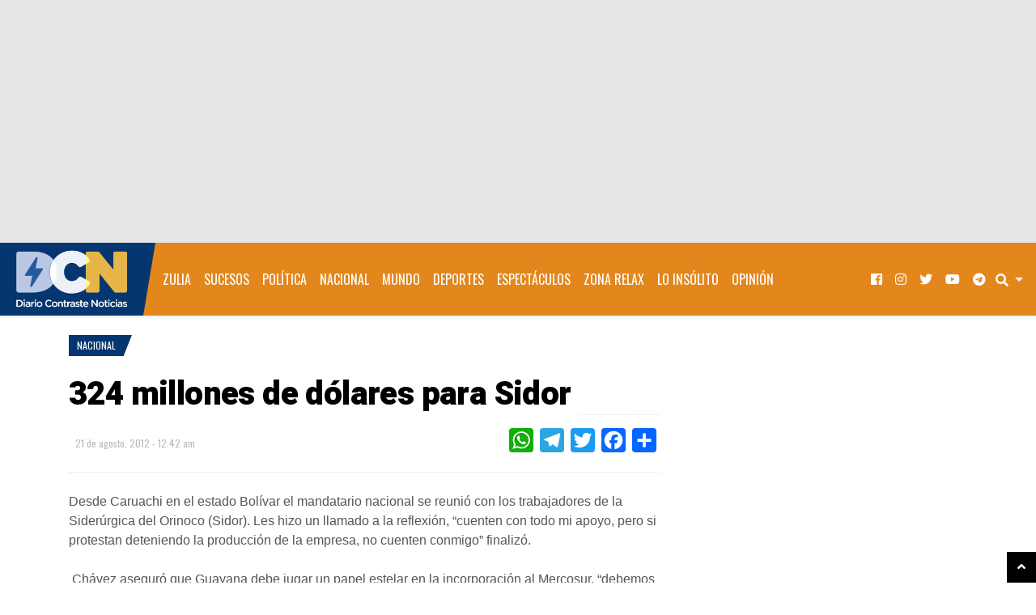

--- FILE ---
content_type: text/html; charset=UTF-8
request_url: https://www.diariocontraste.com/2012/08/324-millones-de-dolares-para-sidor/
body_size: 19672
content:
<!doctype html>
<html lang="es"
      prefix="og: http://ogp.me/ns#">
<head>
<meta charset="UTF-8">
<meta name="viewport" content="width=device-width, initial-scale=1, shrink-to-fit=no">
 
<meta name="purolink" value="purolinka5db2da1-4928-4b1d-bdeb-bdde0a8712d5">
<title>324 millones de dólares para Sidor &#8211; Diario Contraste Noticias</title><link rel="preload" as="style" href="https://fonts.googleapis.com/css?family=Heebo%3A900%7COswald%7CRoboto%3A400%2C400i%2C700%2C700i&#038;subset=&#038;display=swap" /><link rel="stylesheet" href="https://fonts.googleapis.com/css?family=Heebo%3A900%7COswald%7CRoboto%3A400%2C400i%2C700%2C700i&#038;subset=&#038;display=swap" media="print" onload="this.media='all'" /><noscript><link rel="stylesheet" href="https://fonts.googleapis.com/css?family=Heebo%3A900%7COswald%7CRoboto%3A400%2C400i%2C700%2C700i&#038;subset=&#038;display=swap" /></noscript>
<meta name='robots' content='max-image-preview:large' />
<link rel='dns-prefetch' href='//static.addtoany.com' />
<link rel='dns-prefetch' href='//fonts.googleapis.com' />
<link rel='dns-prefetch' href='//media.diariocontraste.com' />
<link href='https://fonts.gstatic.com' crossorigin rel='preconnect' />
<link href='//media.diariocontraste.com' rel='preconnect' />
<link rel="alternate" title="oEmbed (JSON)" type="application/json+oembed" href="https://www.diariocontraste.com/wp-json/oembed/1.0/embed?url=https%3A%2F%2Fwww.diariocontraste.com%2F2012%2F08%2F324-millones-de-dolares-para-sidor%2F" />
<link rel="alternate" title="oEmbed (XML)" type="text/xml+oembed" href="https://www.diariocontraste.com/wp-json/oembed/1.0/embed?url=https%3A%2F%2Fwww.diariocontraste.com%2F2012%2F08%2F324-millones-de-dolares-para-sidor%2F&#038;format=xml" />
      <!-- facebook -->
      <meta property="og:type" content="article"/>
      <meta property="og:title" content="324 millones de dólares para Sidor"/>
      <meta property="og:description" content="
	Bol&iacute;var. En cadena nacional el presidente de la rep&uacute;blica anunci&oacute; la uni&oacute;n de la Faja Petrol&iacute;fera del Orinoco con la Faja Industrial Minera de Guayana, llevada a cabo bajo la firma de un convenio entre Petr&oacute;leos de Venezuela (PDVSA) y la Corporaci&oacute;n Venezolana de Guayana.
"/>
      <meta property="og:url" content="https://www.diariocontraste.com/2012/08/324-millones-de-dolares-para-sidor/"/>
      <meta property="og:image" content=""/>
      <meta property="og:site_name" content="Diario Contraste Noticias"/>
	  <meta property="article:publisher" content="https://www.facebook.com/diariocontraste" />
      <!-- twitter -->
      <meta name="twitter:card" content="summary_large_image" />
	  <meta name="twitter:site" content="@diariocontraste" />
      <meta name="twitter:title" content="324 millones de dólares para Sidor" />
      <meta name="twitter:description" content="
	Bol&iacute;var. En cadena nacional el presidente de la rep&uacute;blica anunci&oacute; la uni&oacute;n de la Faja Petrol&iacute;fera del Orinoco con la Faja Industrial Minera de Guayana, llevada a cabo bajo la firma de un convenio entre Petr&oacute;leos de Venezuela (PDVSA) y la Corporaci&oacute;n Venezolana de Guayana.
" />
      <meta name="twitter:url" content="https://www.diariocontraste.com/2012/08/324-millones-de-dolares-para-sidor/" />
      <meta name="twitter:image" content="" />
    		<!-- This site uses the Google Analytics by MonsterInsights plugin v9.11.0 - Using Analytics tracking - https://www.monsterinsights.com/ -->
							<script src="//www.googletagmanager.com/gtag/js?id=G-RXGRZD4QD3"  data-cfasync="false" data-wpfc-render="false" type="text/javascript" async></script>
			<script data-cfasync="false" data-wpfc-render="false" type="text/javascript">
				var mi_version = '9.11.0';
				var mi_track_user = true;
				var mi_no_track_reason = '';
								var MonsterInsightsDefaultLocations = {"page_location":"https:\/\/www.diariocontraste.com\/2012\/08\/324-millones-de-dolares-para-sidor\/"};
								if ( typeof MonsterInsightsPrivacyGuardFilter === 'function' ) {
					var MonsterInsightsLocations = (typeof MonsterInsightsExcludeQuery === 'object') ? MonsterInsightsPrivacyGuardFilter( MonsterInsightsExcludeQuery ) : MonsterInsightsPrivacyGuardFilter( MonsterInsightsDefaultLocations );
				} else {
					var MonsterInsightsLocations = (typeof MonsterInsightsExcludeQuery === 'object') ? MonsterInsightsExcludeQuery : MonsterInsightsDefaultLocations;
				}

								var disableStrs = [
										'ga-disable-G-RXGRZD4QD3',
									];

				/* Function to detect opted out users */
				function __gtagTrackerIsOptedOut() {
					for (var index = 0; index < disableStrs.length; index++) {
						if (document.cookie.indexOf(disableStrs[index] + '=true') > -1) {
							return true;
						}
					}

					return false;
				}

				/* Disable tracking if the opt-out cookie exists. */
				if (__gtagTrackerIsOptedOut()) {
					for (var index = 0; index < disableStrs.length; index++) {
						window[disableStrs[index]] = true;
					}
				}

				/* Opt-out function */
				function __gtagTrackerOptout() {
					for (var index = 0; index < disableStrs.length; index++) {
						document.cookie = disableStrs[index] + '=true; expires=Thu, 31 Dec 2099 23:59:59 UTC; path=/';
						window[disableStrs[index]] = true;
					}
				}

				if ('undefined' === typeof gaOptout) {
					function gaOptout() {
						__gtagTrackerOptout();
					}
				}
								window.dataLayer = window.dataLayer || [];

				window.MonsterInsightsDualTracker = {
					helpers: {},
					trackers: {},
				};
				if (mi_track_user) {
					function __gtagDataLayer() {
						dataLayer.push(arguments);
					}

					function __gtagTracker(type, name, parameters) {
						if (!parameters) {
							parameters = {};
						}

						if (parameters.send_to) {
							__gtagDataLayer.apply(null, arguments);
							return;
						}

						if (type === 'event') {
														parameters.send_to = monsterinsights_frontend.v4_id;
							var hookName = name;
							if (typeof parameters['event_category'] !== 'undefined') {
								hookName = parameters['event_category'] + ':' + name;
							}

							if (typeof MonsterInsightsDualTracker.trackers[hookName] !== 'undefined') {
								MonsterInsightsDualTracker.trackers[hookName](parameters);
							} else {
								__gtagDataLayer('event', name, parameters);
							}
							
						} else {
							__gtagDataLayer.apply(null, arguments);
						}
					}

					__gtagTracker('js', new Date());
					__gtagTracker('set', {
						'developer_id.dZGIzZG': true,
											});
					if ( MonsterInsightsLocations.page_location ) {
						__gtagTracker('set', MonsterInsightsLocations);
					}
										__gtagTracker('config', 'G-RXGRZD4QD3', {"forceSSL":"true","link_attribution":"true","post_type":"post","category":"nacional","tags":"Convenio Orinoco,Sidor"} );
										window.gtag = __gtagTracker;										(function () {
						/* https://developers.google.com/analytics/devguides/collection/analyticsjs/ */
						/* ga and __gaTracker compatibility shim. */
						var noopfn = function () {
							return null;
						};
						var newtracker = function () {
							return new Tracker();
						};
						var Tracker = function () {
							return null;
						};
						var p = Tracker.prototype;
						p.get = noopfn;
						p.set = noopfn;
						p.send = function () {
							var args = Array.prototype.slice.call(arguments);
							args.unshift('send');
							__gaTracker.apply(null, args);
						};
						var __gaTracker = function () {
							var len = arguments.length;
							if (len === 0) {
								return;
							}
							var f = arguments[len - 1];
							if (typeof f !== 'object' || f === null || typeof f.hitCallback !== 'function') {
								if ('send' === arguments[0]) {
									var hitConverted, hitObject = false, action;
									if ('event' === arguments[1]) {
										if ('undefined' !== typeof arguments[3]) {
											hitObject = {
												'eventAction': arguments[3],
												'eventCategory': arguments[2],
												'eventLabel': arguments[4],
												'value': arguments[5] ? arguments[5] : 1,
											}
										}
									}
									if ('pageview' === arguments[1]) {
										if ('undefined' !== typeof arguments[2]) {
											hitObject = {
												'eventAction': 'page_view',
												'page_path': arguments[2],
											}
										}
									}
									if (typeof arguments[2] === 'object') {
										hitObject = arguments[2];
									}
									if (typeof arguments[5] === 'object') {
										Object.assign(hitObject, arguments[5]);
									}
									if ('undefined' !== typeof arguments[1].hitType) {
										hitObject = arguments[1];
										if ('pageview' === hitObject.hitType) {
											hitObject.eventAction = 'page_view';
										}
									}
									if (hitObject) {
										action = 'timing' === arguments[1].hitType ? 'timing_complete' : hitObject.eventAction;
										hitConverted = mapArgs(hitObject);
										__gtagTracker('event', action, hitConverted);
									}
								}
								return;
							}

							function mapArgs(args) {
								var arg, hit = {};
								var gaMap = {
									'eventCategory': 'event_category',
									'eventAction': 'event_action',
									'eventLabel': 'event_label',
									'eventValue': 'event_value',
									'nonInteraction': 'non_interaction',
									'timingCategory': 'event_category',
									'timingVar': 'name',
									'timingValue': 'value',
									'timingLabel': 'event_label',
									'page': 'page_path',
									'location': 'page_location',
									'title': 'page_title',
									'referrer' : 'page_referrer',
								};
								for (arg in args) {
																		if (!(!args.hasOwnProperty(arg) || !gaMap.hasOwnProperty(arg))) {
										hit[gaMap[arg]] = args[arg];
									} else {
										hit[arg] = args[arg];
									}
								}
								return hit;
							}

							try {
								f.hitCallback();
							} catch (ex) {
							}
						};
						__gaTracker.create = newtracker;
						__gaTracker.getByName = newtracker;
						__gaTracker.getAll = function () {
							return [];
						};
						__gaTracker.remove = noopfn;
						__gaTracker.loaded = true;
						window['__gaTracker'] = __gaTracker;
					})();
									} else {
										console.log("");
					(function () {
						function __gtagTracker() {
							return null;
						}

						window['__gtagTracker'] = __gtagTracker;
						window['gtag'] = __gtagTracker;
					})();
									}
			</script>
							<!-- / Google Analytics by MonsterInsights -->
		<style id='wp-img-auto-sizes-contain-inline-css' type='text/css'>
img:is([sizes=auto i],[sizes^="auto," i]){contain-intrinsic-size:3000px 1500px}
/*# sourceURL=wp-img-auto-sizes-contain-inline-css */
</style>
<link rel='stylesheet' id='sbi_styles-css' href='https://www.diariocontraste.com/wp-content/plugins/instagram-feed-pro/css/sbi-styles.min.css?ver=6.3.5' type='text/css' media='all' />
<style id='wp-emoji-styles-inline-css' type='text/css'>

	img.wp-smiley, img.emoji {
		display: inline !important;
		border: none !important;
		box-shadow: none !important;
		height: 1em !important;
		width: 1em !important;
		margin: 0 0.07em !important;
		vertical-align: -0.1em !important;
		background: none !important;
		padding: 0 !important;
	}
/*# sourceURL=wp-emoji-styles-inline-css */
</style>
<style id='wp-block-library-inline-css' type='text/css'>
:root{--wp-block-synced-color:#7a00df;--wp-block-synced-color--rgb:122,0,223;--wp-bound-block-color:var(--wp-block-synced-color);--wp-editor-canvas-background:#ddd;--wp-admin-theme-color:#007cba;--wp-admin-theme-color--rgb:0,124,186;--wp-admin-theme-color-darker-10:#006ba1;--wp-admin-theme-color-darker-10--rgb:0,107,160.5;--wp-admin-theme-color-darker-20:#005a87;--wp-admin-theme-color-darker-20--rgb:0,90,135;--wp-admin-border-width-focus:2px}@media (min-resolution:192dpi){:root{--wp-admin-border-width-focus:1.5px}}.wp-element-button{cursor:pointer}:root .has-very-light-gray-background-color{background-color:#eee}:root .has-very-dark-gray-background-color{background-color:#313131}:root .has-very-light-gray-color{color:#eee}:root .has-very-dark-gray-color{color:#313131}:root .has-vivid-green-cyan-to-vivid-cyan-blue-gradient-background{background:linear-gradient(135deg,#00d084,#0693e3)}:root .has-purple-crush-gradient-background{background:linear-gradient(135deg,#34e2e4,#4721fb 50%,#ab1dfe)}:root .has-hazy-dawn-gradient-background{background:linear-gradient(135deg,#faaca8,#dad0ec)}:root .has-subdued-olive-gradient-background{background:linear-gradient(135deg,#fafae1,#67a671)}:root .has-atomic-cream-gradient-background{background:linear-gradient(135deg,#fdd79a,#004a59)}:root .has-nightshade-gradient-background{background:linear-gradient(135deg,#330968,#31cdcf)}:root .has-midnight-gradient-background{background:linear-gradient(135deg,#020381,#2874fc)}:root{--wp--preset--font-size--normal:16px;--wp--preset--font-size--huge:42px}.has-regular-font-size{font-size:1em}.has-larger-font-size{font-size:2.625em}.has-normal-font-size{font-size:var(--wp--preset--font-size--normal)}.has-huge-font-size{font-size:var(--wp--preset--font-size--huge)}.has-text-align-center{text-align:center}.has-text-align-left{text-align:left}.has-text-align-right{text-align:right}.has-fit-text{white-space:nowrap!important}#end-resizable-editor-section{display:none}.aligncenter{clear:both}.items-justified-left{justify-content:flex-start}.items-justified-center{justify-content:center}.items-justified-right{justify-content:flex-end}.items-justified-space-between{justify-content:space-between}.screen-reader-text{border:0;clip-path:inset(50%);height:1px;margin:-1px;overflow:hidden;padding:0;position:absolute;width:1px;word-wrap:normal!important}.screen-reader-text:focus{background-color:#ddd;clip-path:none;color:#444;display:block;font-size:1em;height:auto;left:5px;line-height:normal;padding:15px 23px 14px;text-decoration:none;top:5px;width:auto;z-index:100000}html :where(.has-border-color){border-style:solid}html :where([style*=border-top-color]){border-top-style:solid}html :where([style*=border-right-color]){border-right-style:solid}html :where([style*=border-bottom-color]){border-bottom-style:solid}html :where([style*=border-left-color]){border-left-style:solid}html :where([style*=border-width]){border-style:solid}html :where([style*=border-top-width]){border-top-style:solid}html :where([style*=border-right-width]){border-right-style:solid}html :where([style*=border-bottom-width]){border-bottom-style:solid}html :where([style*=border-left-width]){border-left-style:solid}html :where(img[class*=wp-image-]){height:auto;max-width:100%}:where(figure){margin:0 0 1em}html :where(.is-position-sticky){--wp-admin--admin-bar--position-offset:var(--wp-admin--admin-bar--height,0px)}@media screen and (max-width:600px){html :where(.is-position-sticky){--wp-admin--admin-bar--position-offset:0px}}

/*# sourceURL=wp-block-library-inline-css */
</style><style id='global-styles-inline-css' type='text/css'>
:root{--wp--preset--aspect-ratio--square: 1;--wp--preset--aspect-ratio--4-3: 4/3;--wp--preset--aspect-ratio--3-4: 3/4;--wp--preset--aspect-ratio--3-2: 3/2;--wp--preset--aspect-ratio--2-3: 2/3;--wp--preset--aspect-ratio--16-9: 16/9;--wp--preset--aspect-ratio--9-16: 9/16;--wp--preset--color--black: #000000;--wp--preset--color--cyan-bluish-gray: #abb8c3;--wp--preset--color--white: #ffffff;--wp--preset--color--pale-pink: #f78da7;--wp--preset--color--vivid-red: #cf2e2e;--wp--preset--color--luminous-vivid-orange: #ff6900;--wp--preset--color--luminous-vivid-amber: #fcb900;--wp--preset--color--light-green-cyan: #7bdcb5;--wp--preset--color--vivid-green-cyan: #00d084;--wp--preset--color--pale-cyan-blue: #8ed1fc;--wp--preset--color--vivid-cyan-blue: #0693e3;--wp--preset--color--vivid-purple: #9b51e0;--wp--preset--gradient--vivid-cyan-blue-to-vivid-purple: linear-gradient(135deg,rgb(6,147,227) 0%,rgb(155,81,224) 100%);--wp--preset--gradient--light-green-cyan-to-vivid-green-cyan: linear-gradient(135deg,rgb(122,220,180) 0%,rgb(0,208,130) 100%);--wp--preset--gradient--luminous-vivid-amber-to-luminous-vivid-orange: linear-gradient(135deg,rgb(252,185,0) 0%,rgb(255,105,0) 100%);--wp--preset--gradient--luminous-vivid-orange-to-vivid-red: linear-gradient(135deg,rgb(255,105,0) 0%,rgb(207,46,46) 100%);--wp--preset--gradient--very-light-gray-to-cyan-bluish-gray: linear-gradient(135deg,rgb(238,238,238) 0%,rgb(169,184,195) 100%);--wp--preset--gradient--cool-to-warm-spectrum: linear-gradient(135deg,rgb(74,234,220) 0%,rgb(151,120,209) 20%,rgb(207,42,186) 40%,rgb(238,44,130) 60%,rgb(251,105,98) 80%,rgb(254,248,76) 100%);--wp--preset--gradient--blush-light-purple: linear-gradient(135deg,rgb(255,206,236) 0%,rgb(152,150,240) 100%);--wp--preset--gradient--blush-bordeaux: linear-gradient(135deg,rgb(254,205,165) 0%,rgb(254,45,45) 50%,rgb(107,0,62) 100%);--wp--preset--gradient--luminous-dusk: linear-gradient(135deg,rgb(255,203,112) 0%,rgb(199,81,192) 50%,rgb(65,88,208) 100%);--wp--preset--gradient--pale-ocean: linear-gradient(135deg,rgb(255,245,203) 0%,rgb(182,227,212) 50%,rgb(51,167,181) 100%);--wp--preset--gradient--electric-grass: linear-gradient(135deg,rgb(202,248,128) 0%,rgb(113,206,126) 100%);--wp--preset--gradient--midnight: linear-gradient(135deg,rgb(2,3,129) 0%,rgb(40,116,252) 100%);--wp--preset--font-size--small: 13px;--wp--preset--font-size--medium: 20px;--wp--preset--font-size--large: 36px;--wp--preset--font-size--x-large: 42px;--wp--preset--spacing--20: 0.44rem;--wp--preset--spacing--30: 0.67rem;--wp--preset--spacing--40: 1rem;--wp--preset--spacing--50: 1.5rem;--wp--preset--spacing--60: 2.25rem;--wp--preset--spacing--70: 3.38rem;--wp--preset--spacing--80: 5.06rem;--wp--preset--shadow--natural: 6px 6px 9px rgba(0, 0, 0, 0.2);--wp--preset--shadow--deep: 12px 12px 50px rgba(0, 0, 0, 0.4);--wp--preset--shadow--sharp: 6px 6px 0px rgba(0, 0, 0, 0.2);--wp--preset--shadow--outlined: 6px 6px 0px -3px rgb(255, 255, 255), 6px 6px rgb(0, 0, 0);--wp--preset--shadow--crisp: 6px 6px 0px rgb(0, 0, 0);}:where(.is-layout-flex){gap: 0.5em;}:where(.is-layout-grid){gap: 0.5em;}body .is-layout-flex{display: flex;}.is-layout-flex{flex-wrap: wrap;align-items: center;}.is-layout-flex > :is(*, div){margin: 0;}body .is-layout-grid{display: grid;}.is-layout-grid > :is(*, div){margin: 0;}:where(.wp-block-columns.is-layout-flex){gap: 2em;}:where(.wp-block-columns.is-layout-grid){gap: 2em;}:where(.wp-block-post-template.is-layout-flex){gap: 1.25em;}:where(.wp-block-post-template.is-layout-grid){gap: 1.25em;}.has-black-color{color: var(--wp--preset--color--black) !important;}.has-cyan-bluish-gray-color{color: var(--wp--preset--color--cyan-bluish-gray) !important;}.has-white-color{color: var(--wp--preset--color--white) !important;}.has-pale-pink-color{color: var(--wp--preset--color--pale-pink) !important;}.has-vivid-red-color{color: var(--wp--preset--color--vivid-red) !important;}.has-luminous-vivid-orange-color{color: var(--wp--preset--color--luminous-vivid-orange) !important;}.has-luminous-vivid-amber-color{color: var(--wp--preset--color--luminous-vivid-amber) !important;}.has-light-green-cyan-color{color: var(--wp--preset--color--light-green-cyan) !important;}.has-vivid-green-cyan-color{color: var(--wp--preset--color--vivid-green-cyan) !important;}.has-pale-cyan-blue-color{color: var(--wp--preset--color--pale-cyan-blue) !important;}.has-vivid-cyan-blue-color{color: var(--wp--preset--color--vivid-cyan-blue) !important;}.has-vivid-purple-color{color: var(--wp--preset--color--vivid-purple) !important;}.has-black-background-color{background-color: var(--wp--preset--color--black) !important;}.has-cyan-bluish-gray-background-color{background-color: var(--wp--preset--color--cyan-bluish-gray) !important;}.has-white-background-color{background-color: var(--wp--preset--color--white) !important;}.has-pale-pink-background-color{background-color: var(--wp--preset--color--pale-pink) !important;}.has-vivid-red-background-color{background-color: var(--wp--preset--color--vivid-red) !important;}.has-luminous-vivid-orange-background-color{background-color: var(--wp--preset--color--luminous-vivid-orange) !important;}.has-luminous-vivid-amber-background-color{background-color: var(--wp--preset--color--luminous-vivid-amber) !important;}.has-light-green-cyan-background-color{background-color: var(--wp--preset--color--light-green-cyan) !important;}.has-vivid-green-cyan-background-color{background-color: var(--wp--preset--color--vivid-green-cyan) !important;}.has-pale-cyan-blue-background-color{background-color: var(--wp--preset--color--pale-cyan-blue) !important;}.has-vivid-cyan-blue-background-color{background-color: var(--wp--preset--color--vivid-cyan-blue) !important;}.has-vivid-purple-background-color{background-color: var(--wp--preset--color--vivid-purple) !important;}.has-black-border-color{border-color: var(--wp--preset--color--black) !important;}.has-cyan-bluish-gray-border-color{border-color: var(--wp--preset--color--cyan-bluish-gray) !important;}.has-white-border-color{border-color: var(--wp--preset--color--white) !important;}.has-pale-pink-border-color{border-color: var(--wp--preset--color--pale-pink) !important;}.has-vivid-red-border-color{border-color: var(--wp--preset--color--vivid-red) !important;}.has-luminous-vivid-orange-border-color{border-color: var(--wp--preset--color--luminous-vivid-orange) !important;}.has-luminous-vivid-amber-border-color{border-color: var(--wp--preset--color--luminous-vivid-amber) !important;}.has-light-green-cyan-border-color{border-color: var(--wp--preset--color--light-green-cyan) !important;}.has-vivid-green-cyan-border-color{border-color: var(--wp--preset--color--vivid-green-cyan) !important;}.has-pale-cyan-blue-border-color{border-color: var(--wp--preset--color--pale-cyan-blue) !important;}.has-vivid-cyan-blue-border-color{border-color: var(--wp--preset--color--vivid-cyan-blue) !important;}.has-vivid-purple-border-color{border-color: var(--wp--preset--color--vivid-purple) !important;}.has-vivid-cyan-blue-to-vivid-purple-gradient-background{background: var(--wp--preset--gradient--vivid-cyan-blue-to-vivid-purple) !important;}.has-light-green-cyan-to-vivid-green-cyan-gradient-background{background: var(--wp--preset--gradient--light-green-cyan-to-vivid-green-cyan) !important;}.has-luminous-vivid-amber-to-luminous-vivid-orange-gradient-background{background: var(--wp--preset--gradient--luminous-vivid-amber-to-luminous-vivid-orange) !important;}.has-luminous-vivid-orange-to-vivid-red-gradient-background{background: var(--wp--preset--gradient--luminous-vivid-orange-to-vivid-red) !important;}.has-very-light-gray-to-cyan-bluish-gray-gradient-background{background: var(--wp--preset--gradient--very-light-gray-to-cyan-bluish-gray) !important;}.has-cool-to-warm-spectrum-gradient-background{background: var(--wp--preset--gradient--cool-to-warm-spectrum) !important;}.has-blush-light-purple-gradient-background{background: var(--wp--preset--gradient--blush-light-purple) !important;}.has-blush-bordeaux-gradient-background{background: var(--wp--preset--gradient--blush-bordeaux) !important;}.has-luminous-dusk-gradient-background{background: var(--wp--preset--gradient--luminous-dusk) !important;}.has-pale-ocean-gradient-background{background: var(--wp--preset--gradient--pale-ocean) !important;}.has-electric-grass-gradient-background{background: var(--wp--preset--gradient--electric-grass) !important;}.has-midnight-gradient-background{background: var(--wp--preset--gradient--midnight) !important;}.has-small-font-size{font-size: var(--wp--preset--font-size--small) !important;}.has-medium-font-size{font-size: var(--wp--preset--font-size--medium) !important;}.has-large-font-size{font-size: var(--wp--preset--font-size--large) !important;}.has-x-large-font-size{font-size: var(--wp--preset--font-size--x-large) !important;}
/*# sourceURL=global-styles-inline-css */
</style>

<style id='classic-theme-styles-inline-css' type='text/css'>
/*! This file is auto-generated */
.wp-block-button__link{color:#fff;background-color:#32373c;border-radius:9999px;box-shadow:none;text-decoration:none;padding:calc(.667em + 2px) calc(1.333em + 2px);font-size:1.125em}.wp-block-file__button{background:#32373c;color:#fff;text-decoration:none}
/*# sourceURL=/wp-includes/css/classic-themes.min.css */
</style>
<link rel='stylesheet' id='wpgsi-css' href='https://www.diariocontraste.com/wp-content/plugins/wpgsi/public/css/wpgsi-public.css?ver=3.8.3' type='text/css' media='all' />

<link rel='stylesheet' id='fontawesome-free-css' href='https://www.diariocontraste.com/wp-content/themes/blogmag/assets/fonts/fontawesome/css/all.min.css' type='text/css' media='all' />
<link rel='stylesheet' id='blogmag-weart-css' href='https://www.diariocontraste.com/wp-content/themes/blogmag/assets/weart.css' type='text/css' media='all' />
<link rel='stylesheet' id='blogmag-style-css' href='https://www.diariocontraste.com/wp-content/themes/blogmag/style.css?ver=4.1' type='text/css' media='all' />
<link rel='stylesheet' id='main-style-css' href='https://www.diariocontraste.com/wp-content/themes/blogmag/style.css?ver=6.9' type='text/css' media='all' />
<style id='main-style-inline-css' type='text/css'>

          ::selection { background: #063670  !important }

          .c-1, .l-1 a, .lh-1 a:hover,
          { color: #063670 !important }

          .bg-1, .bgh-1:hover,
          .woocommerce ul.products li.product span.onsale, .woocommerce-page ul.products li.product span.onsale,
          .woocommerce div.product span.onsale, .woocommerce-page div.product span.onsale
          .woocommerce div.product form.cart button.button, .woocommerce-page div.product form.cart button.button
          .woocommerce .sidebar .widget_price_filter .price_slider_wrapper .ui-slider-range, .woocommerce-page .sidebar .widget_price_filter .price_slider_wrapper .ui-slider-range
          .woocommerce .wc-proceed-to-checkout a.checkout-button,
          .woocommerce .wc-proceed-to-checkout a.checkout-button:hover, .woocommerce-page .wc-proceed-to-checkout a.checkout-button,
          .woocommerce .place-order .button.alt,
          .woocommerce .place-order .button.alt:hover, .woocommerce .wc-proceed-to-checkout .button.alt,
          .woocommerce .wc-proceed-to-checkout .button.alt:hover, .woocommerce-page .place-order .button.alt,
          .woocommerce-page .place-order .button.alt:hover, .woocommerce-page .wc-proceed-to-checkout .button.alt,
          .woocommerce-page .wc-proceed-to-checkout .button.alt:hover,
          .woocommerce-page .wc-proceed-to-checkout a.checkout-button:hover{ background-color: #063670 !important }

          nav.w-header-nav .navbar-brand:after,
          .w-logo:after,
          .w-cat-badge .bg-1:after { border-color: #063670 transparent transparent transparent !important; }

          .w_section_title .title:before{
            border-color: transparent transparent transparent #063670 !important;
          }

          .single .content blockquote, .single .comment-content blockquote, .page .content blockquote, .page .comment-content blockquote,
          .woocommerce .woocommerce-info, .woocommerce .woocommerce-notice, .woocommerce-page .woocommerce-info, .woocommerce-page .woocommerce-notice,
          .w-latest .w-latest-title{ border-color: #063670 !important }
                    

          .c-2, .l-2 a, .lh-2 a:hover{ color: #e3861b !important; }

          .bg-2, .single .content blockquote, .single .comment-content blockquote, .page .content blockquote, .page .comment-content blockquote, .bgh-2:hover,
          .w_article_normal.sticky .title span,
          .w_section_title .title:after ,
          .woocommerce .sidebar .widget_price_filter .price_slider_wrapper .ui-widget-content, .woocommerce-page .sidebar .widget_price_filter .price_slider_wrapper .ui-widget-content { background-color: #e3861b !important; }

          .w-latest .w-latest-item .bdg:after{ border-color: #e3861b transparent transparent transparent; }
                    
/*# sourceURL=main-style-inline-css */
</style>
<link rel='stylesheet' id='addtoany-css' href='https://www.diariocontraste.com/wp-content/plugins/add-to-any/addtoany.min.css?ver=1.16' type='text/css' media='all' />
<script type="text/javascript" src="https://www.diariocontraste.com/wp-includes/js/jquery/jquery.min.js?ver=3.7.1" id="jquery-core-js"></script>
<script type="text/javascript" src="https://www.diariocontraste.com/wp-includes/js/jquery/jquery-migrate.min.js?ver=3.4.1" id="jquery-migrate-js"></script>
<script type="text/javascript" src="https://www.diariocontraste.com/wp-content/plugins/google-analytics-premium/assets/js/frontend-gtag.min.js?ver=9.11.0" id="monsterinsights-frontend-script-js" async="async" data-wp-strategy="async"></script>
<script data-cfasync="false" data-wpfc-render="false" type="text/javascript" id='monsterinsights-frontend-script-js-extra'>/* <![CDATA[ */
var monsterinsights_frontend = {"js_events_tracking":"true","download_extensions":"doc,pdf,ppt,zip,xls,docx,pptx,xlsx","inbound_paths":"[]","home_url":"https:\/\/www.diariocontraste.com","hash_tracking":"false","v4_id":"G-RXGRZD4QD3"};/* ]]> */
</script>
<script type="text/javascript" src="https://www.diariocontraste.com/wp-content/plugins/wpgsi/public/js/wpgsi-public.js?ver=3.8.3" id="wpgsi-js"></script>
<script type="text/javascript" id="addtoany-core-js-before">
/* <![CDATA[ */
window.a2a_config=window.a2a_config||{};a2a_config.callbacks=[];a2a_config.overlays=[];a2a_config.templates={};a2a_localize = {
	Share: "Compartir",
	Save: "Guardar",
	Subscribe: "Suscribir",
	Email: "Correo electrónico",
	Bookmark: "Marcador",
	ShowAll: "Mostrar todo",
	ShowLess: "Mostrar menos",
	FindServices: "Encontrar servicio(s)",
	FindAnyServiceToAddTo: "Encuentra al instante cualquier servicio para añadir a",
	PoweredBy: "Funciona con",
	ShareViaEmail: "Compartir por correo electrónico",
	SubscribeViaEmail: "Suscribirse a través de correo electrónico",
	BookmarkInYourBrowser: "Añadir a marcadores de tu navegador",
	BookmarkInstructions: "Presiona «Ctrl+D» o «\u2318+D» para añadir esta página a marcadores",
	AddToYourFavorites: "Añadir a tus favoritos",
	SendFromWebOrProgram: "Enviar desde cualquier dirección o programa de correo electrónico ",
	EmailProgram: "Programa de correo electrónico",
	More: "Más&#8230;",
	ThanksForSharing: "¡Gracias por compartir!",
	ThanksForFollowing: "¡Gracias por seguirnos!"
};

a2a_config.track_links = 'ga';
a2a_config.templates = {
    twitter: "${title} ${link} via @DiarioContraste"
};
a2a_config.track_links = 'bitly';
a2a_config.track_links_key = 'o_7cuu4l1ate|f9f7097acf2a34aaebff591dc08ff18c8ccb7535';

//# sourceURL=addtoany-core-js-before
/* ]]> */
</script>
<script type="text/javascript" defer src="https://static.addtoany.com/menu/page.js" id="addtoany-core-js"></script>
<script type="text/javascript" defer src="https://www.diariocontraste.com/wp-content/plugins/add-to-any/addtoany.min.js?ver=1.1" id="addtoany-jquery-js"></script>
<link rel="https://api.w.org/" href="https://www.diariocontraste.com/wp-json/" /><link rel="alternate" title="JSON" type="application/json" href="https://www.diariocontraste.com/wp-json/wp/v2/posts/2370" /><link rel="EditURI" type="application/rsd+xml" title="RSD" href="https://www.diariocontraste.com/xmlrpc.php?rsd" />
<meta name="generator" content="WordPress 6.9" />
<link rel='shortlink' href='https://www.diariocontraste.com/?p=2370' />
	<link rel="preconnect" href="https://fonts.googleapis.com">
	<link rel="preconnect" href="https://fonts.gstatic.com">
	<!-- Google tag (gtag.js) -->
<script async src="https://www.googletagmanager.com/gtag/js?id=G-36WEY3PQ3S"></script>
<script>
  window.dataLayer = window.dataLayer || [];
  function gtag(){dataLayer.push(arguments);}
  gtag('js', new Date());

  gtag('config', 'G-36WEY3PQ3S');
</script>
<meta name="icopify-verification" content="tenut149324e04401e418946614e10440e"><meta property="fb:app_id" content="111041015959910" />
<link rel="icon" href="https://media.diariocontraste.com/wp-content/uploads/2020/05/cropped-favicon-2-32x32.png" sizes="32x32" />
<link rel="icon" href="https://media.diariocontraste.com/wp-content/uploads/2020/05/cropped-favicon-2-192x192.png" sizes="192x192" />
<link rel="apple-touch-icon" href="https://media.diariocontraste.com/wp-content/uploads/2020/05/cropped-favicon-2-180x180.png" />
<meta name="msapplication-TileImage" content="https://media.diariocontraste.com/wp-content/uploads/2020/05/cropped-favicon-2-270x270.png" />
		<style type="text/css" id="wp-custom-css">
			nav.w-header-nav {
    max-height: 90px;
    height: 90px;
}
nav.w-header-nav .navbar-brand {
    height: 90px;
    line-height: 80px;
}
nav.w-header-nav .navbar-brand .custom-logo-link{
    display: block;
}
nav.w-header-nav .navbar-brand .custom-logo-link .custom-logo{
    max-width: 80px;
    height: auto;
}
@media (min-width: 992px){
    nav.w-header-nav .navbar-brand .custom-logo-link .custom-logo{
        max-width: 145px;
    }
}
nav.w-header-nav .navbar-brand:after {
    border-width: 90px 15px 0 0;
}
nav.w-header-nav li.weart-megamenu:hover > .weart-megamenu {
    z-index: 999;
}
.section {
    margin: 15px 0;
}
.carousel {
    margin: 100px 0 65px;
}
.firstad {
    margin-top: -50px;
}
.dcad {
max-width: 100%; 
display:block; 
height: auto;
margin: auto;
}

.dcadsidebar {
display:block; 
margin: auto;
text-align: center;
}

@media (max-width: 991.98px) {
.featured1 .carousel-inner .innertext {
    padding: 0px 70px 0px 70px;
}

nav.w-header-nav {
    max-height: 53px;
    height: 53px;
}
nav.w-header-nav .navbar-brand {
    height: 53px;
    line-height: 48px;
}
img.custom-logo
{	
    max-width: 180px;
    height: auto;	
}	
nav.w-header-nav .navbar-brand:after {
border-width: 53px 15px 0 0;
}
}


#MarketGidComposite90441 .mctitle a {
    font-family: "Heebo", sans-serif!important;
    font-weight: normal!important;
}

#MarketGidComposite173129 .mctitle a {
    font-family: "Heebo", sans-serif!important;
    font-weight: normal!important;
}

#MarketGidComposite90441 .mghead {
    display: none !important;
}

#MarketGidComposite173129 .mghead {
    display: none !important;
}

[id*="MarketGidComposite824370"]
.mgheader {
    display: none !important;
}

[id*="MarketGidComposite824370"]
.mctitle a {
    font-family: "Heebo", sans-serif!important;
    font-weight: normal!important;
}
.dcadtope
{
    max-width: 100%;
    height: 100%;
}

		</style>
			<style id="egf-frontend-styles" type="text/css">
		p {} h1 {} h2 {} h3 {} h4 {} h5 {} h6 {} 	</style>
	
	<!-- <script type="text/javascript" async src="https://relap.io/api/v6/head.js?token=Vy9XMrYyqPIPoGFk"></script> -->
	<!-- Kalooga script code for diariocontraste.com 
	<script type="text/javascript">
		(function(){
			var d=document,k="kalooga",s="script",n=d.createElement(s),f=d.getElementsByTagName(s)[0];
			n.async=true;n.type="text/java"+s;n.src="//publishing.kaloo.ga/acct/9046.js";
			f.parentNode.insertBefore(n,f);
		})();
	</script> -->
	<!-- 8a2ff46fd63b19e97fa0cd8b845a7b6094764342 -->
	<script type="text/javascript" src="//ads.vidoomy.com/diariocontrastecom_21267.js" ></script>

		<script async src="//pagead2.googlesyndication.com/pagead/js/adsbygoogle.js"></script><script>  (adsbygoogle = window.adsbygoogle || []).push({    google_ad_client: "ca-pub-7327015410540121",    enable_page_level_ads: true  });</script>
		
	<script async='async' src='https://www.googletagservices.com/tag/js/gpt.js'></script>
	<script>
	  var googletag = googletag || {};
	  googletag.cmd = googletag.cmd || [];
	</script>

	<script>
	  googletag.cmd.push(function() {
		googletag.defineSlot('/33261800/DC300X250UAM', [300, 250], 'div-gpt-ad-1538522407535-0').addService(googletag.pubads());
		googletag.defineSlot('/33261800/DC300X600UAM', [300, 600], 'div-gpt-ad-1538616874258-0').addService(googletag.pubads());
		googletag.defineSlot('/33261800/DC320X50UAM', [320, 50], 'div-gpt-ad-1538617053100-0').addService(googletag.pubads());	
		googletag.defineSlot('/33261800/DCFINDEPOST300X250UAM', [300, 250], 'div-gpt-ad-1538617084792-0').addService(googletag.pubads());	
		googletag.pubads().disableInitialLoad();
		googletag.pubads().enableSingleRequest();
		googletag.enableServices();
	  });
	</script>


	<script type='text/javascript'>
	  !function(a9,a,p,s,t,A,g){if(a[a9])return;function q(c,r){a[a9]._Q.push([c,r])}a[a9]={init:function(){q("i",arguments)},fetchBids:function(){q("f",arguments)},setDisplayBids:function(){},targetingKeys:function(){return[]},_Q:[]};A=p.createElement(s);A.async=!0;A.src=t;g=p.getElementsByTagName(s)[0];g.parentNode.insertBefore(A,g)}("apstag",window,document,"script","//c.amazon-adsystem.com/aax2/apstag.js");

	  // initialize apstag and have apstag set bids on the googletag slots when they are returned to the page
	  apstag.init({
		pubID: '560903d4-c4c1-495b-b10b-8e6e64eef9db',
		adServer: 'googletag',
		bidTimeout: 2e3
	  });

	  // request the bids for the four googletag slots
	  apstag.fetchBids({
		slots: [{
		  slotID: 'div-gpt-ad-1538522407535-0', //example: div-gpt-ad-1475102693815-0
		  slotName: '/33261800/DC300X250UAM', //example: //example: /116082170/slot2
		  sizes: [[300, 250]] //example: [[300,250],[300, 600]]
		},
		{
		  slotID: 'div-gpt-ad-1538616874258-0',
		  slotName: '/33261800/DC300X600UAM', 
		  sizes: [[300, 600]]
		},
		{
		  slotID: 'div-gpt-ad-1538617053100-0',
		  slotName: '/33261800/DC320X50UAM',
		  sizes: [[320, 50]]
		},
		{
		  slotID: 'div-gpt-ad-1538617084792-0',
		  slotName: '/33261800/DCFINDEPOST300X250UAM', 
		  sizes: [[300, 250]]
		}]
	  }, function(bids) {
		// set apstag bids, then trigger the first request to DFP
		googletag.cmd.push(function() {
		  apstag.setDisplayBids();
		  googletag.pubads().refresh();    
		});
	  });
	</script>
	
<link rel='stylesheet' id='monsterinsights-editor-frontend-style-css' href='https://www.diariocontraste.com/wp-content/plugins/google-analytics-premium/assets/css/frontend.min.css?ver=9.11.0' type='text/css' media='all' />
<style id='monsterinsights-editor-frontend-style-inline-css' type='text/css'>
.monsterinsights-inline-popular-posts.monsterinsights-popular-posts-styled.monsterinsights-inline-popular-posts-beta {border-color:rgba(227, 134, 27, 1);}.monsterinsights-inline-popular-posts.monsterinsights-popular-posts-styled.monsterinsights-inline-popular-posts-beta .monsterinsights-inline-popular-posts-label {color:rgba(6, 54, 112, 1);}.monsterinsights-inline-popular-posts.monsterinsights-popular-posts-styled.monsterinsights-inline-popular-posts-beta .monsterinsights-inline-popular-posts-title {color:rgba(0, 0, 0, 1);}
/*# sourceURL=monsterinsights-editor-frontend-style-inline-css */
</style>
</head>
<body data-rsssl=1  class="wp-singular post-template-default single single-post postid-2370 single-format-standard wp-custom-logo wp-theme-blogmag">


<center style="background-color: #e5e5e7;padding-top:10px;padding-bottom:10px;">
<div class="container">
<!-- Widget Shortcode --><div id="custom_html-51" class="widget_text widget-odd widget-first widget-1 text-center widget widget_custom_html widget-shortcode area-arbitrary "><div class="textwidget custom-html-widget"><div class="container"><script async src="//pagead2.googlesyndication.com/pagead/js/adsbygoogle.js"></script>
<!-- DC -->
<ins class="adsbygoogle" style="display: block;" data-ad-client="ca-pub-7327015410540121" data-ad-slot="2562919095" data-ad-format="auto"></ins>
<script>
(adsbygoogle = window.adsbygoogle || []).push({});
</script></div></div></div><!-- /Widget Shortcode --></div>
</center>

<nav class="p-0 w-header-nav navbar navbar-expand f-meta  shadow-sm bg-2 navbar-dark ">
  <div class="container-fluid">

    <!-- logo -->
      <div class="navbar-brand px-3 bg-1 l-white f-title " itemscope itemtype="https://schema.org/Organization">
                    <div itemscope itemtype="https://schema.org/ImageObject">
            <a href="https://www.diariocontraste.com/" class="custom-logo-link" rel="home"><img width="1080" height="576" src="https://media.diariocontraste.com/wp-content/uploads/2020/05/dcn-alt.png" class="custom-logo" alt="Diario Contraste Noticias" decoding="async" fetchpriority="high" srcset="https://media.diariocontraste.com/wp-content/uploads/2020/05/dcn-alt-281x150.png 281w, https://media.diariocontraste.com/wp-content/uploads/2020/05/dcn-alt-615x328.png 615w, https://media.diariocontraste.com/wp-content/uploads/2020/05/dcn-alt-64x34.png 64w, https://media.diariocontraste.com/wp-content/uploads/2020/05/dcn-alt-730x389.png 730w, https://media.diariocontraste.com/wp-content/uploads/2020/05/dcn-alt-350x187.png 350w, https://media.diariocontraste.com/wp-content/uploads/2020/05/dcn-alt.png 1080w" sizes="(max-width: 1080px) 100vw, 1080px" /></a>          </div>
                <meta itemprop="name" content="Diario Contraste Noticias">
      </div>
    <!-- end -->

    <div class="collapse navbar-collapse mr-auto">
      <div class="navbar-nav d-flex d-lg-none">
        <div class="nav-item bars" id="mobilemenu-indicator">
          <a href="#mobileindicator" class="nav-link"><i class="fas fa-bars"></i></a>
        </div>
      </div>
      <ul id="menu-principal" class="nav navbar-nav mr-auto d-none d-lg-flex"><li itemscope="itemscope" itemtype="https://www.schema.org/SiteNavigationElement" id="menu-item-291148185420023" class="menu-item menu-item-type-taxonomy menu-item-object-category menu-item-291148185420023 nav-item"><a title="Zulia" href="https://www.diariocontraste.com/category/zulia/" class="nav-link">Zulia</a></li>
<li itemscope="itemscope" itemtype="https://www.schema.org/SiteNavigationElement" id="menu-item-291148185420021" class="menu-item menu-item-type-taxonomy menu-item-object-category menu-item-291148185420021 nav-item"><a title="Sucesos" href="https://www.diariocontraste.com/category/sucesos/" class="nav-link">Sucesos</a></li>
<li itemscope="itemscope" itemtype="https://www.schema.org/SiteNavigationElement" id="menu-item-291148185420020" class="menu-item menu-item-type-taxonomy menu-item-object-category menu-item-291148185420020 nav-item"><a title="Política" href="https://www.diariocontraste.com/category/politica/" class="nav-link">Política</a></li>
<li itemscope="itemscope" itemtype="https://www.schema.org/SiteNavigationElement" id="menu-item-291148185420018" class="menu-item menu-item-type-taxonomy menu-item-object-category current-post-ancestor current-menu-parent current-post-parent active menu-item-291148185420018 nav-item"><a title="Nacional" href="https://www.diariocontraste.com/category/nacional/" class="nav-link">Nacional</a></li>
<li itemscope="itemscope" itemtype="https://www.schema.org/SiteNavigationElement" id="menu-item-291148185420019" class="menu-item menu-item-type-taxonomy menu-item-object-category menu-item-291148185420019 nav-item"><a title="Mundo" href="https://www.diariocontraste.com/category/mundo/" class="nav-link">Mundo</a></li>
<li itemscope="itemscope" itemtype="https://www.schema.org/SiteNavigationElement" id="menu-item-291148185420022" class="menu-item menu-item-type-taxonomy menu-item-object-category menu-item-291148185420022 nav-item"><a title="Deportes" href="https://www.diariocontraste.com/category/deportes/" class="nav-link">Deportes</a></li>
<li itemscope="itemscope" itemtype="https://www.schema.org/SiteNavigationElement" id="menu-item-291148185423152" class="menu-item menu-item-type-taxonomy menu-item-object-category menu-item-291148185423152 nav-item"><a title="Espectáculos" href="https://www.diariocontraste.com/category/espectaculos/" class="nav-link">Espectáculos</a></li>
<li itemscope="itemscope" itemtype="https://www.schema.org/SiteNavigationElement" id="menu-item-291148185420025" class="menu-item menu-item-type-taxonomy menu-item-object-category menu-item-291148185420025 nav-item"><a title="Zona Relax" href="https://www.diariocontraste.com/category/zonarelax/" class="nav-link">Zona Relax</a></li>
<li itemscope="itemscope" itemtype="https://www.schema.org/SiteNavigationElement" id="menu-item-291148185783048" class="menu-item menu-item-type-taxonomy menu-item-object-category menu-item-291148185783048 nav-item"><a title="Lo Insólito" href="https://www.diariocontraste.com/category/lo-insolito/" class="nav-link">Lo Insólito</a></li>
<li itemscope="itemscope" itemtype="https://www.schema.org/SiteNavigationElement" id="menu-item-291148185420051" class="weart-megamenu menu-item menu-item-type-taxonomy menu-item-object-category menu-item-291148185420051 nav-item"><a title="Opinión" href="https://www.diariocontraste.com/category/opinion/" class="nav-link">Opinión</a><div class="weart-megamenu"><div class="w-100 bg-white border border-top"><div class="container"><div class="row"><div class="col-3 l-black py-4 l-black lh-1"><a href="https://www.diariocontraste.com/2024/10/el-reencuentro-de-nuestros-mundos-por-iraida-villasmil/"><div class="lazy img" data-src="https://media.diariocontraste.com/wp-content/uploads/2024/10/WhatsApp-Image-2024-10-24-at-10.06.08-AM.jpeg"></div><span class="d-block mt-2 h6 t-sm text-capitalize">El Reencuentro de nuestros mundos. Por Iraida Villasmil</span></a></div><div class="col-3 l-black py-4 l-black lh-1"><a href="https://www.diariocontraste.com/2024/10/empate-con-sabor-a-victoria-sintesis-deportiva-por-avelino-avancin/"><div class="lazy img" data-src="https://media.diariocontraste.com/wp-content/uploads/2023/08/AVELINO-.jpg"></div><span class="d-block mt-2 h6 t-sm text-capitalize">Empate con sabor a victoria. Síntesis deportiva por Avelino Avancin</span></a></div><div class="col-3 l-black py-4 l-black lh-1"><a href="https://www.diariocontraste.com/2024/08/oposicion-y-oficialismo-se-movilizan-este-sabado-en-maracaibo/"><div class="lazy img" data-src="https://media.diariocontraste.com/wp-content/uploads/2024/08/GUEl5mmXYAAttLS-696x418-1.jpg"></div><span class="d-block mt-2 h6 t-sm text-capitalize">Oposición y oficialismo se movilizan este sábado en Maracaibo</span></a></div><div class="col-3 l-black py-4 l-black lh-1"><a href="https://www.diariocontraste.com/2024/06/se-nos-ha-ido-un-gran-pastor-por-iraida-villasmil/"><div class="lazy img" data-src="https://media.diariocontraste.com/wp-content/uploads/2024/06/WhatsApp-Image-2024-06-20-at-1.33.56-PM.jpeg"></div><span class="d-block mt-2 h6 t-sm text-capitalize">Se nos ha ido un gran Pastor. Por Iraida Villasmil</span></a></div></div></div></div></div></li>
</ul>      <ul id="menu-social-dc-v3" class="nav navbar-nav ml-auto social-channels d-none"><li itemscope="itemscope" itemtype="https://www.schema.org/SiteNavigationElement" id="menu-item-291148185767550" class="menu-item menu-item-type-custom menu-item-object-custom menu-item-291148185767550 nav-item"><a title="facebook" target="_blank" href="https://facebook.com/diariocontraste" class="nav-link">facebook</a></li>
<li itemscope="itemscope" itemtype="https://www.schema.org/SiteNavigationElement" id="menu-item-291148185767551" class="menu-item menu-item-type-custom menu-item-object-custom menu-item-291148185767551 nav-item"><a title="instagram" target="_blank" href="https://instagram.com/diariocontrastenoticias" class="nav-link">instagram</a></li>
<li itemscope="itemscope" itemtype="https://www.schema.org/SiteNavigationElement" id="menu-item-291148185767552" class="menu-item menu-item-type-custom menu-item-object-custom menu-item-291148185767552 nav-item"><a title="twitter" target="_blank" href="https://twitter.com/diariocontraste" class="nav-link">twitter</a></li>
<li itemscope="itemscope" itemtype="https://www.schema.org/SiteNavigationElement" id="menu-item-291148185767553" class="menu-item menu-item-type-custom menu-item-object-custom menu-item-291148185767553 nav-item"><a title="youtube" target="_blank" href="https://www.youtube.com/user/DiarioContraste" class="nav-link">youtube</a></li>
<li itemscope="itemscope" itemtype="https://www.schema.org/SiteNavigationElement" id="menu-item-291148185767554" class="menu-item menu-item-type-custom menu-item-object-custom menu-item-291148185767554 nav-item"><a title="telegram" target="_blank" href="https://telegram.me/diariocontraste" class="nav-link">telegram</a></li>
</ul>      <div class="dropdown nav navbar-nav ml-auto ml-md-0">
        <a class="pr-3 pl-1 dropdown-toggle nav-link" href="#sm" title="Buscar..." id="dropdownMenuLink" data-toggle="dropdown" aria-haspopup="true" aria-expanded="false">
          <i class="fas fa-search"></i>
        </a>

        <div class="dropdown-menu dropdown-menu-right rounded-0" aria-labelledby="dropdownMenuLink">
          <div class="px-2">
            <form role="search" method="get" class="search-form d-block " action="https://www.diariocontraste.com/">
  <div class="input-group">
    <input type="search" class="form-control search-field rounded-0" placeholder="Buscar..." aria-label="Buscar..." name="s">
    <span class="input-group-btn">
      <button class="btn bg-1 c-white search-submit rounded-0" type="submit"><i class="fas fa-search"></i></button>
    </span>
  </div>
</form>          </div>
        </div>
      </div>

    </div>

  </div>
</nav>


<div id="mobile-menu">
  <div class="inner bg-white f-meta  p-4">
    <div class="top d-flex my-4 justify-content-center align-items-center">
      <!-- social -->
        <ul id="menu-social-dc-v3-1" class="social-channels d-none l-white"><li class="menu-item menu-item-type-custom menu-item-object-custom menu-item-291148185767550"><a target="_blank" href="https://facebook.com/diariocontraste">facebook</a></li>
<li class="menu-item menu-item-type-custom menu-item-object-custom menu-item-291148185767551"><a target="_blank" href="https://instagram.com/diariocontrastenoticias">instagram</a></li>
<li class="menu-item menu-item-type-custom menu-item-object-custom menu-item-291148185767552"><a target="_blank" href="https://twitter.com/diariocontraste">twitter</a></li>
<li class="menu-item menu-item-type-custom menu-item-object-custom menu-item-291148185767553"><a target="_blank" href="https://www.youtube.com/user/DiarioContraste">youtube</a></li>
<li class="menu-item menu-item-type-custom menu-item-object-custom menu-item-291148185767554"><a target="_blank" href="https://telegram.me/diariocontraste">telegram</a></li>
</ul>      <!-- end -->
      <div class="p-3 d-block d-sm-none ml-sm-none ml-auto bars"><i class="fas fa-times fa-2x"></i></div>
    </div>
    <!-- menu -->
      <div class="w-menu l-black lh-1"><ul id="menu-principal-1" class="menu"><li class="menu-item menu-item-type-taxonomy menu-item-object-category menu-item-291148185420023"><a href="https://www.diariocontraste.com/category/zulia/">Zulia</a></li>
<li class="menu-item menu-item-type-taxonomy menu-item-object-category menu-item-291148185420021"><a href="https://www.diariocontraste.com/category/sucesos/">Sucesos</a></li>
<li class="menu-item menu-item-type-taxonomy menu-item-object-category menu-item-291148185420020"><a href="https://www.diariocontraste.com/category/politica/">Política</a></li>
<li class="menu-item menu-item-type-taxonomy menu-item-object-category current-post-ancestor current-menu-parent current-post-parent menu-item-291148185420018"><a href="https://www.diariocontraste.com/category/nacional/">Nacional</a></li>
<li class="menu-item menu-item-type-taxonomy menu-item-object-category menu-item-291148185420019"><a href="https://www.diariocontraste.com/category/mundo/">Mundo</a></li>
<li class="menu-item menu-item-type-taxonomy menu-item-object-category menu-item-291148185420022"><a href="https://www.diariocontraste.com/category/deportes/">Deportes</a></li>
<li class="menu-item menu-item-type-taxonomy menu-item-object-category menu-item-291148185423152"><a href="https://www.diariocontraste.com/category/espectaculos/">Espectáculos</a></li>
<li class="menu-item menu-item-type-taxonomy menu-item-object-category menu-item-291148185420025"><a href="https://www.diariocontraste.com/category/zonarelax/">Zona Relax</a></li>
<li class="menu-item menu-item-type-taxonomy menu-item-object-category menu-item-291148185783048"><a href="https://www.diariocontraste.com/category/lo-insolito/">Lo Insólito</a></li>
<li class="weart-megamenu menu-item menu-item-type-taxonomy menu-item-object-category menu-item-291148185420051"><a href="https://www.diariocontraste.com/category/opinion/">Opinión</a></li>
</ul></div>    <!-- end -->

  </div>
</div>
<div class="section mt-0 w-article-wide">
  <div class="container">

    <div class="row justify-content-center">

      <!-- content -->
        <div class="col-lg-8 pt-4">

        <header class="w-article-header">
    
          <div class="text ">
            <div class="row">
              <div class="col-lg-11">
                  <div class="w-cat-badge f-meta l-white c-white">
    <div class="bg-1">
      <a href="https://www.diariocontraste.com/category/nacional/" rel="category tag">Nacional</a>    </div>
  </div>
                  <h1 class="f-title t-lg mt-4"><span class="bg-white">
                  324 millones de dólares para Sidor                </span></h1>
              </div>
            </div>
          </div>    
    
          
        </header>

          <div class="w-article-meta mb-4 f-meta border-top border-bottom py-3">

    <div class="d-flex align-items-center text-uppercase">
            <div class="l-1 lh-1  f-cat pl-2 c-meta ">

        
                <span class="date text-lowercase">
                    <time class="post-date updated" itemprop="datePublished" datetime="2012-08-21">
            21 de agosto, 2012 - 12:42 am          </time>
          <meta itemprop="dateModified" content="2012-08-21"/>
        </span>

      </div>
    </div>
    	
          <div class="div">
      <div class="addtoany_shortcode"><div class="a2a_kit a2a_kit_size_30 addtoany_list" data-a2a-url="https://www.diariocontraste.com/2012/08/324-millones-de-dolares-para-sidor/" data-a2a-title="324 millones de dólares para Sidor"><a class="a2a_button_whatsapp" href="https://www.addtoany.com/add_to/whatsapp?linkurl=https%3A%2F%2Fwww.diariocontraste.com%2F2012%2F08%2F324-millones-de-dolares-para-sidor%2F&amp;linkname=324%20millones%20de%20d%C3%B3lares%20para%20Sidor" title="WhatsApp" rel="nofollow noopener" target="_blank"></a><a class="a2a_button_telegram" href="https://www.addtoany.com/add_to/telegram?linkurl=https%3A%2F%2Fwww.diariocontraste.com%2F2012%2F08%2F324-millones-de-dolares-para-sidor%2F&amp;linkname=324%20millones%20de%20d%C3%B3lares%20para%20Sidor" title="Telegram" rel="nofollow noopener" target="_blank"></a><a class="a2a_button_twitter" href="https://www.addtoany.com/add_to/twitter?linkurl=https%3A%2F%2Fwww.diariocontraste.com%2F2012%2F08%2F324-millones-de-dolares-para-sidor%2F&amp;linkname=324%20millones%20de%20d%C3%B3lares%20para%20Sidor" title="Twitter" rel="nofollow noopener" target="_blank"></a><a class="a2a_button_facebook" href="https://www.addtoany.com/add_to/facebook?linkurl=https%3A%2F%2Fwww.diariocontraste.com%2F2012%2F08%2F324-millones-de-dolares-para-sidor%2F&amp;linkname=324%20millones%20de%20d%C3%B3lares%20para%20Sidor" title="Facebook" rel="nofollow noopener" target="_blank"></a><a class="a2a_dd addtoany_share_save addtoany_share" href="https://www.addtoany.com/share"></a></div></div>    </div>
    	

  </div>
  
<!-- content -->
  <div class="content l-1 clearfix c-text">
    <p>
	Desde Caruachi en el estado Bol&iacute;var el mandatario nacional se reuni&oacute; con los trabajadores de la Sider&uacute;rgica del Orinoco (Sidor). Les hizo un llamado a la reflexi&oacute;n, &ldquo;cuenten con todo mi apoyo, pero si protestan deteniendo la producci&oacute;n de la empresa, no cuenten conmigo&rdquo; finaliz&oacute;.</p>
<p>
	&nbsp;Ch&aacute;vez asegur&oacute; que Guayana debe jugar un papel estelar en la incorporaci&oacute;n al Mercosur, &ldquo;debemos empezar a construir &ldquo;ayer&rdquo; un ferrocarril que recorra desde Puerto la Cruz hasta Manaos&rdquo;. Al mismo tiempo dej&oacute; claro que se debe construir un puerto en la salida venezolana al atl&aacute;ntico cercano al delta.</p>
<p>
	En total fueron 324 millones de d&oacute;lares los que se aprobaron con la firma del convenio que busca levantar la producci&oacute;n y conclusi&oacute;n de proyectos de la Sider&uacute;rgica. Precis&oacute; que este eje de desarrollo comprender&aacute; en su extensi&oacute;n, de 100 kil&oacute;metros cuadrados aproximadamente, producci&oacute;n agr&iacute;cola, agroindustrial, pesquera, minera, petroqu&iacute;mica, petrolero y energ&eacute;tico.</p>
    <div class="link-pages c-meta l-black f-meta clearfix small">
          </div>
  </div>
<!-- end -->

				<span><strong>Entérate al instante de más noticias con tu celular siguiéndonos en Twitter y Telegram</strong></span>
														
				<div style="display:inline-flex; margin-top:10px; margin-bottom:20px;">		
			
				<div id="twitter" style="padding-right:10px;">
				<a href="https://twitter.com/diariocontraste?ref_src=twsrc%5Etfw" class="twitter-follow-button" data-size="large" data-show-count="false" data-lang="es">Sigue @diariocontraste en Twitter</a><script async src="https://platform.twitter.com/widgets.js" charset="utf-8"></script>
				</div>
				
				<div id="telegram">
				<script type="text/javascript">(function() {var script=document.createElement("script");script.type="text/javascript";script.async =true;script.src="//telegram.im/widget-button/index.php?id=@diariocontraste";document.getElementsByTagName("head")[0].appendChild(script);})();</script>
				<a href="https://t.me/diariocontraste" target="_blank" class="telegramim_button telegramim_shadow" style="padding:4.5px!important;font-size:13px;width:199px;background:#27A5E7;box-shadow:1px 1px 5px #27A5E7;color:#FFFFFF;border-radius:4px;" title=""><i></i> Suscribir vía Telegram</a>
				</div>

				</div>	          
          
<!-- tags -->
  <div class="w-tags f-meta l-meta mt-5">
    <a href="https://www.diariocontraste.com/tag/convenio-orinoco/" rel="tag">Convenio Orinoco</a><a href="https://www.diariocontraste.com/tag/sidor/" rel="tag">Sidor</a>  </div>
<!-- end -->

<!-- pagination -->
  <!-- end -->

<!--MGID-->					
<div class="w_section_title border-bottom text-uppercase mb-4" style="padding-top: 20px;">
<h4 class="f-meta t-sm title">Lo más Leído</h4>
</div>

<!--popular posts-->
<div class="monsterinsights-widget-popular-posts monsterinsights-widget-popular-posts-echo monsterinsights-popular-posts-styled monsterinsights-widget-popular-posts-columns-3"><ul class="monsterinsights-widget-popular-posts-list"><li ><a href="https://www.diariocontraste.com/2025/10/tragedia-en-mexico-joven-venezolana-se-quita-la-vida-y-deja-un-desgarrador-mensaje-en-redes-sociales/"><div class="monsterinsights-widget-popular-posts-image"><img src="https://media.diariocontraste.com/wp-content/uploads/2025/10/venezolana-270x150.jpg" srcset=" https://media.diariocontraste.com/wp-content/uploads/2025/10/venezolana-270x150.jpg 270w, https://media.diariocontraste.com/wp-content/uploads/2025/10/venezolana-613x340.jpg 613w, https://media.diariocontraste.com/wp-content/uploads/2025/10/venezolana-64x36.jpg 64w, https://media.diariocontraste.com/wp-content/uploads/2025/10/venezolana-350x194.jpg 350w, https://media.diariocontraste.com/wp-content/uploads/2025/10/venezolana.jpg 654w " alt="Tragedia en México: Joven venezolana se quita la vida y deja un desgarrador mensaje en redes sociales" /></div><div class="monsterinsights-widget-popular-posts-text"><span class="monsterinsights-widget-popular-posts-title" >Tragedia en México: Joven venezolana se quita la vida y deja un desgarrador mensaje en redes sociales</span><div class="monsterinsights-widget-popular-posts-meta" ></div></div></a></li><li ><a href="https://www.diariocontraste.com/2025/12/tragedia-en-aragua-cuatro-policias-caen-en-emboscada-mortifera/"><div class="monsterinsights-widget-popular-posts-image"><img src="https://media.diariocontraste.com/wp-content/uploads/2025/12/photo_2025-12-19_15-32-41-133x150.jpg" srcset=" https://media.diariocontraste.com/wp-content/uploads/2025/12/photo_2025-12-19_15-32-41-133x150.jpg 133w, https://media.diariocontraste.com/wp-content/uploads/2025/12/photo_2025-12-19_15-32-41-300x340.jpg 300w, https://media.diariocontraste.com/wp-content/uploads/2025/12/photo_2025-12-19_15-32-41-57x64.jpg 57w, https://media.diariocontraste.com/wp-content/uploads/2025/12/photo_2025-12-19_15-32-41-350x396.jpg 350w, https://media.diariocontraste.com/wp-content/uploads/2025/12/photo_2025-12-19_15-32-41.jpg 720w " alt="Tragedia en Aragua: Cuatro policías caen en emboscada mortífera." /></div><div class="monsterinsights-widget-popular-posts-text"><span class="monsterinsights-widget-popular-posts-title" >Tragedia en Aragua: Cuatro policías caen en emboscada mortífera.</span><div class="monsterinsights-widget-popular-posts-meta" ></div></div></a></li><li ><a href="https://www.diariocontraste.com/2025/12/escalofriante-revelan-las-impactantes-causas-de-la-muerte-de-los-dos-jovenes-encontrados-en-el-embalse/"><div class="monsterinsights-widget-popular-posts-image"><img src="https://media.diariocontraste.com/wp-content/uploads/2025/12/Causa-muerte-jovenes-represa-238x150.jpg" srcset=" https://media.diariocontraste.com/wp-content/uploads/2025/12/Causa-muerte-jovenes-represa-238x150.jpg 238w, https://media.diariocontraste.com/wp-content/uploads/2025/12/Causa-muerte-jovenes-represa-539x340.jpg 539w, https://media.diariocontraste.com/wp-content/uploads/2025/12/Causa-muerte-jovenes-represa-64x40.jpg 64w, https://media.diariocontraste.com/wp-content/uploads/2025/12/Causa-muerte-jovenes-represa-350x221.jpg 350w, https://media.diariocontraste.com/wp-content/uploads/2025/12/Causa-muerte-jovenes-represa.jpg 696w " alt="¡Escalofriante! Revelan las impactantes causas de la muerte de los dos jóvenes encontrados en el embalse." /></div><div class="monsterinsights-widget-popular-posts-text"><span class="monsterinsights-widget-popular-posts-title" >¡Escalofriante! Revelan las impactantes causas de la muerte de los dos jóvenes encontrados en el embalse.</span><div class="monsterinsights-widget-popular-posts-meta" ></div></div></a></li><li ><a href="https://www.diariocontraste.com/2025/12/tragedia-en-apure-ejecutan-a-joven-madre-frente-a-sus-hijos-en-un-brutal-ataque/"><div class="monsterinsights-widget-popular-posts-image"><img src="https://media.diariocontraste.com/wp-content/uploads/2025/12/apuree-654x450-218x150.png" srcset=" https://media.diariocontraste.com/wp-content/uploads/2025/12/apuree-654x450-218x150.png 218w, https://media.diariocontraste.com/wp-content/uploads/2025/12/apuree-654x450-494x340.png 494w, https://media.diariocontraste.com/wp-content/uploads/2025/12/apuree-654x450-64x44.png 64w, https://media.diariocontraste.com/wp-content/uploads/2025/12/apuree-654x450-350x241.png 350w, https://media.diariocontraste.com/wp-content/uploads/2025/12/apuree-654x450.png 654w " alt="Tragedia en Apure: Ejecutan a joven madre frente a sus hijos en un brutal ataque." /></div><div class="monsterinsights-widget-popular-posts-text"><span class="monsterinsights-widget-popular-posts-title" >Tragedia en Apure: Ejecutan a joven madre frente a sus hijos en un brutal ataque.</span><div class="monsterinsights-widget-popular-posts-meta" ></div></div></a></li><li ><a href="https://www.diariocontraste.com/2025/12/tragedia-en-la-sala-de-emergencias-paramedico-se-quita-la-vida-en-un-acto-desgarrador/"><div class="monsterinsights-widget-popular-posts-image"><img src="https://media.diariocontraste.com/wp-content/uploads/2025/12/Paramedico-se-quito-la-vida-256x150.jpg" srcset=" https://media.diariocontraste.com/wp-content/uploads/2025/12/Paramedico-se-quito-la-vida-256x150.jpg 256w, https://media.diariocontraste.com/wp-content/uploads/2025/12/Paramedico-se-quito-la-vida-580x340.jpg 580w, https://media.diariocontraste.com/wp-content/uploads/2025/12/Paramedico-se-quito-la-vida-64x38.jpg 64w, https://media.diariocontraste.com/wp-content/uploads/2025/12/Paramedico-se-quito-la-vida-730x428.jpg 730w, https://media.diariocontraste.com/wp-content/uploads/2025/12/Paramedico-se-quito-la-vida-350x205.jpg 350w, https://media.diariocontraste.com/wp-content/uploads/2025/12/Paramedico-se-quito-la-vida.jpg 1024w " alt="Tragedia en la sala de emergencias: paramédico se quita la vida en un acto desgarrador" /></div><div class="monsterinsights-widget-popular-posts-text"><span class="monsterinsights-widget-popular-posts-title" >Tragedia en la sala de emergencias: paramédico se quita la vida en un acto desgarrador</span><div class="monsterinsights-widget-popular-posts-meta" ></div></div></a></li></ul></div><p></p><!-- Composite Start					
<div id="M219091ScriptRootC90441">
		<div id="M219091PreloadC90441">
		Loading...
	</div>
		<script>
				(function(){
			var D=new Date(),d=document,b='body',ce='createElement',ac='appendChild',st='style',ds='display',n='none',gi='getElementById';
			var i=d[ce]('iframe');i[st][ds]=n;d[gi]("M219091ScriptRootC90441")[ac](i);try{var iw=i.contentWindow.document;iw.open();iw.writeln("<ht"+"ml><bo"+"dy></bo"+"dy></ht"+"ml>");iw.close();var c=iw[b];}
			catch(e){var iw=d;var c=d[gi]("M219091ScriptRootC90441");}var dv=iw[ce]('div');dv.id="MG_ID";dv[st][ds]=n;dv.innerHTML=90441;c[ac](dv);
			var s=iw[ce]('script');s.async='async';s.defer='defer';s.charset='utf-8';s.src="//jsc.mgid.com/d/i/diariocontraste1.com.90441.js?t="+D.getYear()+D.getMonth()+D.getDate()+D.getHours();c[ac](s);})();
	</script>
</div>
Composite End -->

<!-- comment -->
<div id="weart-comments" class="mt-5">
    
<!-- comment form -->
  <!-- end -->
  </div>
<!-- end -->

<!--RELATED-->
<div class="w_section_title border-bottom text-uppercase mb-4" style="padding-top: 20px;">
<h4 class="f-meta t-sm title">Lea también</h4>
</div>

<script async src="https://pagead2.googlesyndication.com/pagead/js/adsbygoogle.js"></script>
<ins class="adsbygoogle"
     style="display:block"
     data-ad-format="autorelaxed"
     data-ad-client="ca-pub-7327015410540121"
     data-ad-slot="9755458877"></ins>
<script>
     (adsbygoogle = window.adsbygoogle || []).push({});
</script>

<!--INFOLINKS_OFF-->


        </div>
      <!-- content -->

      <!-- sidebar -->
        <div class="col-lg-4 sidebar pt-4">
          <div class="w-article-sidebar l-black lh-1 sidebar 0" id="sidebar-inner">
  <div id="custom_html-2" class="widget_text widget-odd widget-first widget-1 dcadsidebar widget_custom_html box mb-5"><div class="textwidget custom-html-widget"><script async src="//pagead2.googlesyndication.com/pagead/js/adsbygoogle.js"></script>
<!-- DC -->
<ins class="adsbygoogle"
     style="display:inline-block;width:300px;height:250px"
     data-ad-client="ca-pub-7327015410540121"
     data-ad-slot="1086185890"></ins>
<script>
(adsbygoogle = window.adsbygoogle || []).push({});
</script></div></div><div id="custom_html-28" class="widget_text widget-even widget-2 dcadsidebar widget_custom_html box mb-5"><div class="textwidget custom-html-widget"><iframe data-aa='1099475' src='//ad.a-ads.com/1099475?size=300x250' scrolling='no' style='width:300px; height:250px; border:0px; padding:0; overflow:hidden' allowtransparency='true'></iframe></div></div><div id="custom_html-19" class="widget_text widget-odd widget-3 dcadsidebar widget_custom_html box mb-5"><div class="textwidget custom-html-widget"><!-- /33261800/DC300X250UAM -->
<div id='div-gpt-ad-1538522407535-0' style='height:250px; width:300px;'>
<script>
googletag.cmd.push(function() { googletag.display('div-gpt-ad-1538522407535-0'); });
</script>
</div></div></div><div id="custom_html-25" class="widget_text widget-even widget-4 dcadsidebar widget_custom_html box mb-5"><div class="textwidget custom-html-widget"><!-- /33261800/DC300X600UAM -->
<div id='div-gpt-ad-1538616874258-0' style='height:600px; width:300px;'>
<script>
googletag.cmd.push(function() { googletag.display('div-gpt-ad-1538616874258-0'); });
</script>
</div></div></div><div id="block-2" class="widget-odd widget-last widget-5 widget_block box mb-5"></div></div>
        </div>
      <!-- end -->

    </div>

  </div>


</div>


<footer class="0">

      <div class="top border-top py-4 bg-2">
      <div class="container d-block d-lg-flex justify-content-between align-content-center">

                          
                  <div class="social l-white lh-1 pt-4 pt-lg-0">
            <div class="text">
              <h4 class="c-white title">Síguenos</h4>
              <p class="c-meta">en todas nuestras redes</p>
            </div>
            <ul id="menu-social-dc-v3-2" class="nav navbar-nav ml-auto social-channels d-none"><li class="menu-item menu-item-type-custom menu-item-object-custom menu-item-291148185767550"><a target="_blank" href="https://facebook.com/diariocontraste">facebook</a></li>
<li class="menu-item menu-item-type-custom menu-item-object-custom menu-item-291148185767551"><a target="_blank" href="https://instagram.com/diariocontrastenoticias">instagram</a></li>
<li class="menu-item menu-item-type-custom menu-item-object-custom menu-item-291148185767552"><a target="_blank" href="https://twitter.com/diariocontraste">twitter</a></li>
<li class="menu-item menu-item-type-custom menu-item-object-custom menu-item-291148185767553"><a target="_blank" href="https://www.youtube.com/user/DiarioContraste">youtube</a></li>
<li class="menu-item menu-item-type-custom menu-item-object-custom menu-item-291148185767554"><a target="_blank" href="https://telegram.me/diariocontraste">telegram</a></li>
</ul>          </div>
        
      </div>
    </div><!-- .top -->
  
  
<div class="w_footer_sidebar bg-black l-meta lh-1 c-meta">
  <div class="container">
    <div class="row py-5 sidebar">
      <div id="custom_html-47" class="widget_text widget-odd widget-first widget-1 widget_custom_html box col-md-4 my-4"><div class="textwidget custom-html-widget"><p style="display:none;">.</p></div></div><div id="media_image-38" class="widget-even widget-2 widget_media_image box col-md-4 my-4"><a href="/" class="d-block"><img width="200" height="107" src="https://media.diariocontraste.com/wp-content/uploads/2020/05/dcn-alt-281x150.png" class="image wp-image-291148185782991 d-block mx-auto attachment-200x107 size-200x107" alt="" style="max-width: 100%; height: auto;" decoding="async" loading="lazy" srcset="https://media.diariocontraste.com/wp-content/uploads/2020/05/dcn-alt-281x150.png 281w, https://media.diariocontraste.com/wp-content/uploads/2020/05/dcn-alt-615x328.png 615w, https://media.diariocontraste.com/wp-content/uploads/2020/05/dcn-alt-64x34.png 64w, https://media.diariocontraste.com/wp-content/uploads/2020/05/dcn-alt-730x389.png 730w, https://media.diariocontraste.com/wp-content/uploads/2020/05/dcn-alt-350x187.png 350w, https://media.diariocontraste.com/wp-content/uploads/2020/05/dcn-alt.png 1080w" sizes="auto, (max-width: 200px) 100vw, 200px" /></a></div><div id="custom_html-48" class="widget_text widget-odd widget-last widget-3 widget_custom_html box col-md-4 my-4"><div class="textwidget custom-html-widget"><p style="display:none;">.</p></div></div>    </div>
    <hr class="m-0">
  </div>
</div>

  <div class="bottom bg-black c-white">
    <div class="container">
      <div class="copyright d-block d-md-flex py-4">

        <div class="d-block c-meta l-white small">
          <ul id="menu-footer-dc-v3" class="f-meta d-block d-md-flex"><li id="menu-item-291148185767492" class="menu-item menu-item-type-post_type menu-item-object-page current_page_parent menu-item-291148185767492"><a href="https://www.diariocontraste.com/resumen/">Resumen</a></li>
<li id="menu-item-291148185767494" class="menu-item menu-item-type-post_type menu-item-object-page menu-item-291148185767494"><a href="https://www.diariocontraste.com/anunciantes/">Anunciantes</a></li>
<li id="menu-item-291148185767495" class="menu-item menu-item-type-post_type menu-item-object-page menu-item-291148185767495"><a href="https://www.diariocontraste.com/contacto/">Contacto</a></li>
<li id="menu-item-291148185767493" class="menu-item menu-item-type-post_type menu-item-object-page menu-item-privacy-policy menu-item-291148185767493"><a rel="privacy-policy" href="https://www.diariocontraste.com/politica-de-privacidad/">Política de privacidad</a></li>
</ul>          <p>© 2012-2020 DiarioContraste.com</p>
        </div>

        
      </div><!-- .copyright -->
    </div><!-- .container -->
  </div><!-- .bottom -->

</footer>

<script type="speculationrules">
{"prefetch":[{"source":"document","where":{"and":[{"href_matches":"/*"},{"not":{"href_matches":["/wp-*.php","/wp-admin/*","/wp-content/uploads/*","/wp-content/*","/wp-content/plugins/*","/wp-content/themes/blogmag/*","/*\\?(.+)"]}},{"not":{"selector_matches":"a[rel~=\"nofollow\"]"}},{"not":{"selector_matches":".no-prefetch, .no-prefetch a"}}]},"eagerness":"conservative"}]}
</script>
<script data-cfasync="false" type="text/javascript" id="clever-core">
/* <![CDATA[ */
    (function (document, window) {
        var a, c = document.createElement("script"), f = window.frameElement;

        c.id = "CleverCoreLoader83318";
        c.src = "https://scripts.cleverwebserver.com/44d21d4798f1f11195763debdaeba60b.js";

        c.async = !0;
        c.type = "text/javascript";
        c.setAttribute("data-target", window.name || (f && f.getAttribute("id")));
        c.setAttribute("data-callback", "put-your-callback-function-here");
        c.setAttribute("data-callback-url-click", "put-your-click-macro-here");
        c.setAttribute("data-callback-url-view", "put-your-view-macro-here");
        

        try {
            a = parent.document.getElementsByTagName("script")[0] || document.getElementsByTagName("script")[0];
        } catch (e) {
            a = !1;
        }

        a || (a = document.getElementsByTagName("head")[0] || document.getElementsByTagName("body")[0]);
        a.parentNode.insertBefore(c, a);
    })(document, window);
/* ]]> */
</script>
<!-- Custom Feeds for Instagram JS -->
<script type="text/javascript">
var sbiajaxurl = "https://www.diariocontraste.com/wp-admin/admin-ajax.php";

</script>
<script type="text/javascript">
		/* MonsterInsights Scroll Tracking */
		if ( typeof(jQuery) !== 'undefined' ) {
		jQuery( document ).ready(function(){
		function monsterinsights_scroll_tracking_load() {
		if ( ( typeof(__gaTracker) !== 'undefined' && __gaTracker && __gaTracker.hasOwnProperty( "loaded" ) && __gaTracker.loaded == true ) || ( typeof(__gtagTracker) !== 'undefined' && __gtagTracker ) ) {
		(function(factory) {
		factory(jQuery);
		}(function($) {

		/* Scroll Depth */
		"use strict";
		var defaults = {
		percentage: true
		};

		var $window = $(window),
		cache = [],
		scrollEventBound = false,
		lastPixelDepth = 0;

		/*
		* Plugin
		*/

		$.scrollDepth = function(options) {

		var startTime = +new Date();

		options = $.extend({}, defaults, options);

		/*
		* Functions
		*/

		function sendEvent(action, label, scrollDistance, timing) {
		if ( 'undefined' === typeof MonsterInsightsObject || 'undefined' === typeof MonsterInsightsObject.sendEvent ) {
		return;
		}
			var paramName = action.toLowerCase();
	var fieldsArray = {
	send_to: 'G-RXGRZD4QD3',
	non_interaction: true
	};
	fieldsArray[paramName] = label;

	if (arguments.length > 3) {
	fieldsArray.scroll_timing = timing
	MonsterInsightsObject.sendEvent('event', 'scroll_depth', fieldsArray);
	} else {
	MonsterInsightsObject.sendEvent('event', 'scroll_depth', fieldsArray);
	}
			}

		function calculateMarks(docHeight) {
		return {
		'25%' : parseInt(docHeight * 0.25, 10),
		'50%' : parseInt(docHeight * 0.50, 10),
		'75%' : parseInt(docHeight * 0.75, 10),
		/* Cushion to trigger 100% event in iOS */
		'100%': docHeight - 5
		};
		}

		function checkMarks(marks, scrollDistance, timing) {
		/* Check each active mark */
		$.each(marks, function(key, val) {
		if ( $.inArray(key, cache) === -1 && scrollDistance >= val ) {
		sendEvent('Percentage', key, scrollDistance, timing);
		cache.push(key);
		}
		});
		}

		function rounded(scrollDistance) {
		/* Returns String */
		return (Math.floor(scrollDistance/250) * 250).toString();
		}

		function init() {
		bindScrollDepth();
		}

		/*
		* Public Methods
		*/

		/* Reset Scroll Depth with the originally initialized options */
		$.scrollDepth.reset = function() {
		cache = [];
		lastPixelDepth = 0;
		$window.off('scroll.scrollDepth');
		bindScrollDepth();
		};

		/* Add DOM elements to be tracked */
		$.scrollDepth.addElements = function(elems) {

		if (typeof elems == "undefined" || !$.isArray(elems)) {
		return;
		}

		$.merge(options.elements, elems);

		/* If scroll event has been unbound from window, rebind */
		if (!scrollEventBound) {
		bindScrollDepth();
		}

		};

		/* Remove DOM elements currently tracked */
		$.scrollDepth.removeElements = function(elems) {

		if (typeof elems == "undefined" || !$.isArray(elems)) {
		return;
		}

		$.each(elems, function(index, elem) {

		var inElementsArray = $.inArray(elem, options.elements);
		var inCacheArray = $.inArray(elem, cache);

		if (inElementsArray != -1) {
		options.elements.splice(inElementsArray, 1);
		}

		if (inCacheArray != -1) {
		cache.splice(inCacheArray, 1);
		}

		});

		};

		/*
		* Throttle function borrowed from:
		* Underscore.js 1.5.2
		* http://underscorejs.org
		* (c) 2009-2013 Jeremy Ashkenas, DocumentCloud and Investigative Reporters & Editors
		* Underscore may be freely distributed under the MIT license.
		*/

		function throttle(func, wait) {
		var context, args, result;
		var timeout = null;
		var previous = 0;
		var later = function() {
		previous = new Date;
		timeout = null;
		result = func.apply(context, args);
		};
		return function() {
		var now = new Date;
		if (!previous) previous = now;
		var remaining = wait - (now - previous);
		context = this;
		args = arguments;
		if (remaining <= 0) {
		clearTimeout(timeout);
		timeout = null;
		previous = now;
		result = func.apply(context, args);
		} else if (!timeout) {
		timeout = setTimeout(later, remaining);
		}
		return result;
		};
		}

		/*
		* Scroll Event
		*/

		function bindScrollDepth() {

		scrollEventBound = true;

		$window.on('scroll.scrollDepth', throttle(function() {
		/*
		* We calculate document and window height on each scroll event to
		* account for dynamic DOM changes.
		*/

		var docHeight = $(document).height(),
		winHeight = window.innerHeight ? window.innerHeight : $window.height(),
		scrollDistance = $window.scrollTop() + winHeight,

		/* Recalculate percentage marks */
		marks = calculateMarks(docHeight),

		/* Timing */
		timing = +new Date - startTime;

		checkMarks(marks, scrollDistance, timing);
		}, 500));

		}

		init();
		};

		/* UMD export */
		return $.scrollDepth;

		}));

		jQuery.scrollDepth();
		} else {
		setTimeout(monsterinsights_scroll_tracking_load, 200);
		}
		}
		monsterinsights_scroll_tracking_load();
		});
		}
		/* End MonsterInsights Scroll Tracking */
			/* MonsterInsights Conversion Event */
	jQuery(document).ready(function() {
		jQuery('a[data-mi-conversion-event]')
			.off('click.monsterinsightsConversion')
			.on('click.monsterinsightsConversion', function() {
				if ( typeof(__gtagTracker) !== 'undefined' && __gtagTracker ) {
					var $link = jQuery(this);
					var eventName = $link.attr('data-mi-event-name');
					if ( typeof eventName === 'undefined' || ! eventName ) {
						// Fallback to first word of the <a> tag, lowercase, strip html
						var text = $link.text().trim();
						text = text.replace(/(<([^>]+)>)/gi, '').toLowerCase();
						var firstWord = text.split(/\s+/)[0] || '';

						if ( firstWord ) {
							eventName = 'click-' + firstWord;
						} else {
							eventName = $link.parent().hasClass('wp-block-image') ? 'image-click' : 'button-click';
						}
					}
					__gtagTracker('event', 'mi-' + eventName);
				}
			});
	});
	/* End MonsterInsights Conversion Event */
	
</script><script type="text/javascript" src="https://www.diariocontraste.com/wp-content/themes/blogmag/assets/js/lazyload.min.js" id="lazyload-min-js"></script>
<script type="text/javascript" src="https://www.diariocontraste.com/wp-content/themes/blogmag/assets/js/jquery.sticky-kit.min.js" id="jquery.sticky-kit.min-js"></script>
<script type="text/javascript" src="https://www.diariocontraste.com/wp-content/themes/blogmag/assets/js/bootstrap.bundle.min.js" id="bootstrap-bundle-min-js"></script>
<script type="text/javascript" src="https://www.diariocontraste.com/wp-content/themes/blogmag/assets/js/weart.js" id="blogmag-weart-js"></script>
            
		<script defer src="https://static.cloudflareinsights.com/beacon.min.js/vcd15cbe7772f49c399c6a5babf22c1241717689176015" integrity="sha512-ZpsOmlRQV6y907TI0dKBHq9Md29nnaEIPlkf84rnaERnq6zvWvPUqr2ft8M1aS28oN72PdrCzSjY4U6VaAw1EQ==" data-cf-beacon='{"version":"2024.11.0","token":"146f8171364f42468d6918071d8cdcf9","r":1,"server_timing":{"name":{"cfCacheStatus":true,"cfEdge":true,"cfExtPri":true,"cfL4":true,"cfOrigin":true,"cfSpeedBrain":true},"location_startswith":null}}' crossorigin="anonymous"></script>
</body>
</html>
<!-- This website is like a Rocket, isn't it? Performance optimized by WP Rocket. Learn more: https://wp-rocket.me -->

--- FILE ---
content_type: text/html; charset=utf-8
request_url: https://www.google.com/recaptcha/api2/aframe
body_size: 268
content:
<!DOCTYPE HTML><html><head><meta http-equiv="content-type" content="text/html; charset=UTF-8"></head><body><script nonce="-gqX66abC9l9TWkpQiZ6zw">/** Anti-fraud and anti-abuse applications only. See google.com/recaptcha */ try{var clients={'sodar':'https://pagead2.googlesyndication.com/pagead/sodar?'};window.addEventListener("message",function(a){try{if(a.source===window.parent){var b=JSON.parse(a.data);var c=clients[b['id']];if(c){var d=document.createElement('img');d.src=c+b['params']+'&rc='+(localStorage.getItem("rc::a")?sessionStorage.getItem("rc::b"):"");window.document.body.appendChild(d);sessionStorage.setItem("rc::e",parseInt(sessionStorage.getItem("rc::e")||0)+1);localStorage.setItem("rc::h",'1768741453442');}}}catch(b){}});window.parent.postMessage("_grecaptcha_ready", "*");}catch(b){}</script></body></html>